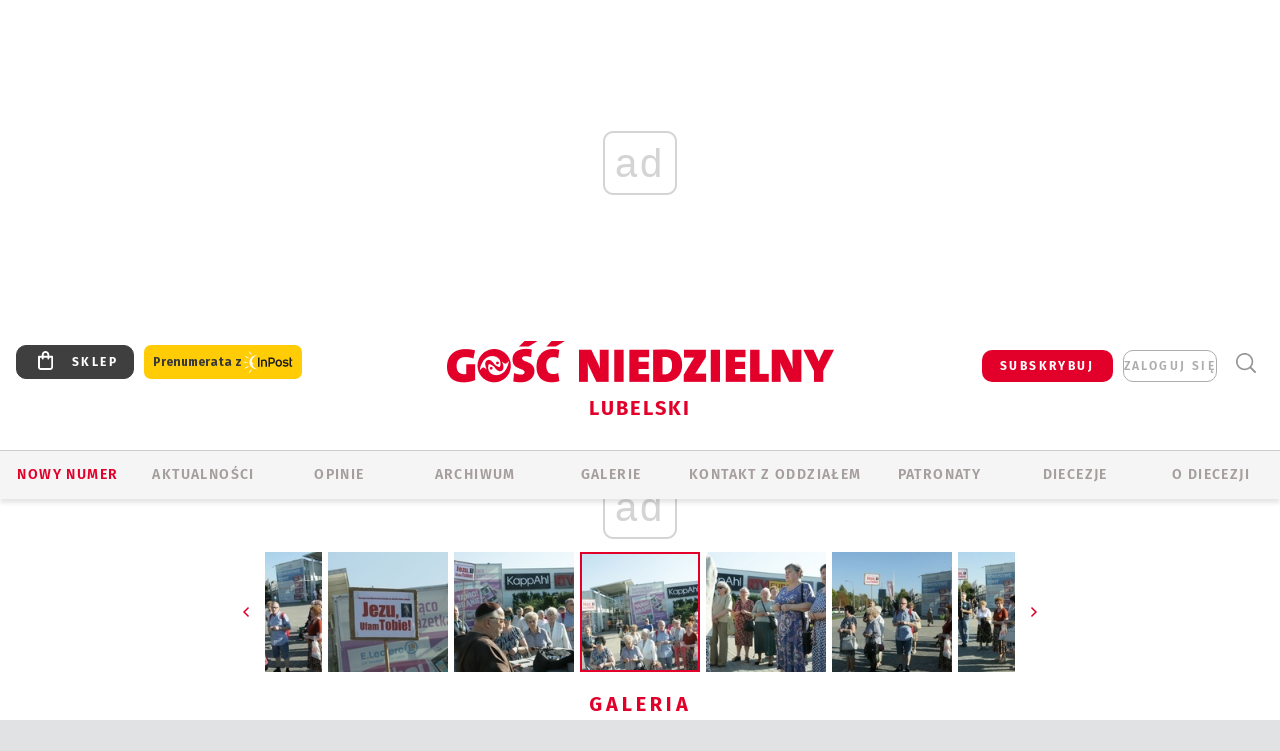

--- FILE ---
content_type: text/html; charset=utf-8
request_url: https://www.google.com/recaptcha/api2/anchor?ar=1&k=6LfKq5UUAAAAAMU4Rd1_l_MKSJAizQb5Mk_8bFA_&co=aHR0cHM6Ly9sdWJsaW4uZ29zYy5wbDo0NDM.&hl=en&v=PoyoqOPhxBO7pBk68S4YbpHZ&size=invisible&anchor-ms=20000&execute-ms=30000&cb=9zcrktv15rpt
body_size: 48969
content:
<!DOCTYPE HTML><html dir="ltr" lang="en"><head><meta http-equiv="Content-Type" content="text/html; charset=UTF-8">
<meta http-equiv="X-UA-Compatible" content="IE=edge">
<title>reCAPTCHA</title>
<style type="text/css">
/* cyrillic-ext */
@font-face {
  font-family: 'Roboto';
  font-style: normal;
  font-weight: 400;
  font-stretch: 100%;
  src: url(//fonts.gstatic.com/s/roboto/v48/KFO7CnqEu92Fr1ME7kSn66aGLdTylUAMa3GUBHMdazTgWw.woff2) format('woff2');
  unicode-range: U+0460-052F, U+1C80-1C8A, U+20B4, U+2DE0-2DFF, U+A640-A69F, U+FE2E-FE2F;
}
/* cyrillic */
@font-face {
  font-family: 'Roboto';
  font-style: normal;
  font-weight: 400;
  font-stretch: 100%;
  src: url(//fonts.gstatic.com/s/roboto/v48/KFO7CnqEu92Fr1ME7kSn66aGLdTylUAMa3iUBHMdazTgWw.woff2) format('woff2');
  unicode-range: U+0301, U+0400-045F, U+0490-0491, U+04B0-04B1, U+2116;
}
/* greek-ext */
@font-face {
  font-family: 'Roboto';
  font-style: normal;
  font-weight: 400;
  font-stretch: 100%;
  src: url(//fonts.gstatic.com/s/roboto/v48/KFO7CnqEu92Fr1ME7kSn66aGLdTylUAMa3CUBHMdazTgWw.woff2) format('woff2');
  unicode-range: U+1F00-1FFF;
}
/* greek */
@font-face {
  font-family: 'Roboto';
  font-style: normal;
  font-weight: 400;
  font-stretch: 100%;
  src: url(//fonts.gstatic.com/s/roboto/v48/KFO7CnqEu92Fr1ME7kSn66aGLdTylUAMa3-UBHMdazTgWw.woff2) format('woff2');
  unicode-range: U+0370-0377, U+037A-037F, U+0384-038A, U+038C, U+038E-03A1, U+03A3-03FF;
}
/* math */
@font-face {
  font-family: 'Roboto';
  font-style: normal;
  font-weight: 400;
  font-stretch: 100%;
  src: url(//fonts.gstatic.com/s/roboto/v48/KFO7CnqEu92Fr1ME7kSn66aGLdTylUAMawCUBHMdazTgWw.woff2) format('woff2');
  unicode-range: U+0302-0303, U+0305, U+0307-0308, U+0310, U+0312, U+0315, U+031A, U+0326-0327, U+032C, U+032F-0330, U+0332-0333, U+0338, U+033A, U+0346, U+034D, U+0391-03A1, U+03A3-03A9, U+03B1-03C9, U+03D1, U+03D5-03D6, U+03F0-03F1, U+03F4-03F5, U+2016-2017, U+2034-2038, U+203C, U+2040, U+2043, U+2047, U+2050, U+2057, U+205F, U+2070-2071, U+2074-208E, U+2090-209C, U+20D0-20DC, U+20E1, U+20E5-20EF, U+2100-2112, U+2114-2115, U+2117-2121, U+2123-214F, U+2190, U+2192, U+2194-21AE, U+21B0-21E5, U+21F1-21F2, U+21F4-2211, U+2213-2214, U+2216-22FF, U+2308-230B, U+2310, U+2319, U+231C-2321, U+2336-237A, U+237C, U+2395, U+239B-23B7, U+23D0, U+23DC-23E1, U+2474-2475, U+25AF, U+25B3, U+25B7, U+25BD, U+25C1, U+25CA, U+25CC, U+25FB, U+266D-266F, U+27C0-27FF, U+2900-2AFF, U+2B0E-2B11, U+2B30-2B4C, U+2BFE, U+3030, U+FF5B, U+FF5D, U+1D400-1D7FF, U+1EE00-1EEFF;
}
/* symbols */
@font-face {
  font-family: 'Roboto';
  font-style: normal;
  font-weight: 400;
  font-stretch: 100%;
  src: url(//fonts.gstatic.com/s/roboto/v48/KFO7CnqEu92Fr1ME7kSn66aGLdTylUAMaxKUBHMdazTgWw.woff2) format('woff2');
  unicode-range: U+0001-000C, U+000E-001F, U+007F-009F, U+20DD-20E0, U+20E2-20E4, U+2150-218F, U+2190, U+2192, U+2194-2199, U+21AF, U+21E6-21F0, U+21F3, U+2218-2219, U+2299, U+22C4-22C6, U+2300-243F, U+2440-244A, U+2460-24FF, U+25A0-27BF, U+2800-28FF, U+2921-2922, U+2981, U+29BF, U+29EB, U+2B00-2BFF, U+4DC0-4DFF, U+FFF9-FFFB, U+10140-1018E, U+10190-1019C, U+101A0, U+101D0-101FD, U+102E0-102FB, U+10E60-10E7E, U+1D2C0-1D2D3, U+1D2E0-1D37F, U+1F000-1F0FF, U+1F100-1F1AD, U+1F1E6-1F1FF, U+1F30D-1F30F, U+1F315, U+1F31C, U+1F31E, U+1F320-1F32C, U+1F336, U+1F378, U+1F37D, U+1F382, U+1F393-1F39F, U+1F3A7-1F3A8, U+1F3AC-1F3AF, U+1F3C2, U+1F3C4-1F3C6, U+1F3CA-1F3CE, U+1F3D4-1F3E0, U+1F3ED, U+1F3F1-1F3F3, U+1F3F5-1F3F7, U+1F408, U+1F415, U+1F41F, U+1F426, U+1F43F, U+1F441-1F442, U+1F444, U+1F446-1F449, U+1F44C-1F44E, U+1F453, U+1F46A, U+1F47D, U+1F4A3, U+1F4B0, U+1F4B3, U+1F4B9, U+1F4BB, U+1F4BF, U+1F4C8-1F4CB, U+1F4D6, U+1F4DA, U+1F4DF, U+1F4E3-1F4E6, U+1F4EA-1F4ED, U+1F4F7, U+1F4F9-1F4FB, U+1F4FD-1F4FE, U+1F503, U+1F507-1F50B, U+1F50D, U+1F512-1F513, U+1F53E-1F54A, U+1F54F-1F5FA, U+1F610, U+1F650-1F67F, U+1F687, U+1F68D, U+1F691, U+1F694, U+1F698, U+1F6AD, U+1F6B2, U+1F6B9-1F6BA, U+1F6BC, U+1F6C6-1F6CF, U+1F6D3-1F6D7, U+1F6E0-1F6EA, U+1F6F0-1F6F3, U+1F6F7-1F6FC, U+1F700-1F7FF, U+1F800-1F80B, U+1F810-1F847, U+1F850-1F859, U+1F860-1F887, U+1F890-1F8AD, U+1F8B0-1F8BB, U+1F8C0-1F8C1, U+1F900-1F90B, U+1F93B, U+1F946, U+1F984, U+1F996, U+1F9E9, U+1FA00-1FA6F, U+1FA70-1FA7C, U+1FA80-1FA89, U+1FA8F-1FAC6, U+1FACE-1FADC, U+1FADF-1FAE9, U+1FAF0-1FAF8, U+1FB00-1FBFF;
}
/* vietnamese */
@font-face {
  font-family: 'Roboto';
  font-style: normal;
  font-weight: 400;
  font-stretch: 100%;
  src: url(//fonts.gstatic.com/s/roboto/v48/KFO7CnqEu92Fr1ME7kSn66aGLdTylUAMa3OUBHMdazTgWw.woff2) format('woff2');
  unicode-range: U+0102-0103, U+0110-0111, U+0128-0129, U+0168-0169, U+01A0-01A1, U+01AF-01B0, U+0300-0301, U+0303-0304, U+0308-0309, U+0323, U+0329, U+1EA0-1EF9, U+20AB;
}
/* latin-ext */
@font-face {
  font-family: 'Roboto';
  font-style: normal;
  font-weight: 400;
  font-stretch: 100%;
  src: url(//fonts.gstatic.com/s/roboto/v48/KFO7CnqEu92Fr1ME7kSn66aGLdTylUAMa3KUBHMdazTgWw.woff2) format('woff2');
  unicode-range: U+0100-02BA, U+02BD-02C5, U+02C7-02CC, U+02CE-02D7, U+02DD-02FF, U+0304, U+0308, U+0329, U+1D00-1DBF, U+1E00-1E9F, U+1EF2-1EFF, U+2020, U+20A0-20AB, U+20AD-20C0, U+2113, U+2C60-2C7F, U+A720-A7FF;
}
/* latin */
@font-face {
  font-family: 'Roboto';
  font-style: normal;
  font-weight: 400;
  font-stretch: 100%;
  src: url(//fonts.gstatic.com/s/roboto/v48/KFO7CnqEu92Fr1ME7kSn66aGLdTylUAMa3yUBHMdazQ.woff2) format('woff2');
  unicode-range: U+0000-00FF, U+0131, U+0152-0153, U+02BB-02BC, U+02C6, U+02DA, U+02DC, U+0304, U+0308, U+0329, U+2000-206F, U+20AC, U+2122, U+2191, U+2193, U+2212, U+2215, U+FEFF, U+FFFD;
}
/* cyrillic-ext */
@font-face {
  font-family: 'Roboto';
  font-style: normal;
  font-weight: 500;
  font-stretch: 100%;
  src: url(//fonts.gstatic.com/s/roboto/v48/KFO7CnqEu92Fr1ME7kSn66aGLdTylUAMa3GUBHMdazTgWw.woff2) format('woff2');
  unicode-range: U+0460-052F, U+1C80-1C8A, U+20B4, U+2DE0-2DFF, U+A640-A69F, U+FE2E-FE2F;
}
/* cyrillic */
@font-face {
  font-family: 'Roboto';
  font-style: normal;
  font-weight: 500;
  font-stretch: 100%;
  src: url(//fonts.gstatic.com/s/roboto/v48/KFO7CnqEu92Fr1ME7kSn66aGLdTylUAMa3iUBHMdazTgWw.woff2) format('woff2');
  unicode-range: U+0301, U+0400-045F, U+0490-0491, U+04B0-04B1, U+2116;
}
/* greek-ext */
@font-face {
  font-family: 'Roboto';
  font-style: normal;
  font-weight: 500;
  font-stretch: 100%;
  src: url(//fonts.gstatic.com/s/roboto/v48/KFO7CnqEu92Fr1ME7kSn66aGLdTylUAMa3CUBHMdazTgWw.woff2) format('woff2');
  unicode-range: U+1F00-1FFF;
}
/* greek */
@font-face {
  font-family: 'Roboto';
  font-style: normal;
  font-weight: 500;
  font-stretch: 100%;
  src: url(//fonts.gstatic.com/s/roboto/v48/KFO7CnqEu92Fr1ME7kSn66aGLdTylUAMa3-UBHMdazTgWw.woff2) format('woff2');
  unicode-range: U+0370-0377, U+037A-037F, U+0384-038A, U+038C, U+038E-03A1, U+03A3-03FF;
}
/* math */
@font-face {
  font-family: 'Roboto';
  font-style: normal;
  font-weight: 500;
  font-stretch: 100%;
  src: url(//fonts.gstatic.com/s/roboto/v48/KFO7CnqEu92Fr1ME7kSn66aGLdTylUAMawCUBHMdazTgWw.woff2) format('woff2');
  unicode-range: U+0302-0303, U+0305, U+0307-0308, U+0310, U+0312, U+0315, U+031A, U+0326-0327, U+032C, U+032F-0330, U+0332-0333, U+0338, U+033A, U+0346, U+034D, U+0391-03A1, U+03A3-03A9, U+03B1-03C9, U+03D1, U+03D5-03D6, U+03F0-03F1, U+03F4-03F5, U+2016-2017, U+2034-2038, U+203C, U+2040, U+2043, U+2047, U+2050, U+2057, U+205F, U+2070-2071, U+2074-208E, U+2090-209C, U+20D0-20DC, U+20E1, U+20E5-20EF, U+2100-2112, U+2114-2115, U+2117-2121, U+2123-214F, U+2190, U+2192, U+2194-21AE, U+21B0-21E5, U+21F1-21F2, U+21F4-2211, U+2213-2214, U+2216-22FF, U+2308-230B, U+2310, U+2319, U+231C-2321, U+2336-237A, U+237C, U+2395, U+239B-23B7, U+23D0, U+23DC-23E1, U+2474-2475, U+25AF, U+25B3, U+25B7, U+25BD, U+25C1, U+25CA, U+25CC, U+25FB, U+266D-266F, U+27C0-27FF, U+2900-2AFF, U+2B0E-2B11, U+2B30-2B4C, U+2BFE, U+3030, U+FF5B, U+FF5D, U+1D400-1D7FF, U+1EE00-1EEFF;
}
/* symbols */
@font-face {
  font-family: 'Roboto';
  font-style: normal;
  font-weight: 500;
  font-stretch: 100%;
  src: url(//fonts.gstatic.com/s/roboto/v48/KFO7CnqEu92Fr1ME7kSn66aGLdTylUAMaxKUBHMdazTgWw.woff2) format('woff2');
  unicode-range: U+0001-000C, U+000E-001F, U+007F-009F, U+20DD-20E0, U+20E2-20E4, U+2150-218F, U+2190, U+2192, U+2194-2199, U+21AF, U+21E6-21F0, U+21F3, U+2218-2219, U+2299, U+22C4-22C6, U+2300-243F, U+2440-244A, U+2460-24FF, U+25A0-27BF, U+2800-28FF, U+2921-2922, U+2981, U+29BF, U+29EB, U+2B00-2BFF, U+4DC0-4DFF, U+FFF9-FFFB, U+10140-1018E, U+10190-1019C, U+101A0, U+101D0-101FD, U+102E0-102FB, U+10E60-10E7E, U+1D2C0-1D2D3, U+1D2E0-1D37F, U+1F000-1F0FF, U+1F100-1F1AD, U+1F1E6-1F1FF, U+1F30D-1F30F, U+1F315, U+1F31C, U+1F31E, U+1F320-1F32C, U+1F336, U+1F378, U+1F37D, U+1F382, U+1F393-1F39F, U+1F3A7-1F3A8, U+1F3AC-1F3AF, U+1F3C2, U+1F3C4-1F3C6, U+1F3CA-1F3CE, U+1F3D4-1F3E0, U+1F3ED, U+1F3F1-1F3F3, U+1F3F5-1F3F7, U+1F408, U+1F415, U+1F41F, U+1F426, U+1F43F, U+1F441-1F442, U+1F444, U+1F446-1F449, U+1F44C-1F44E, U+1F453, U+1F46A, U+1F47D, U+1F4A3, U+1F4B0, U+1F4B3, U+1F4B9, U+1F4BB, U+1F4BF, U+1F4C8-1F4CB, U+1F4D6, U+1F4DA, U+1F4DF, U+1F4E3-1F4E6, U+1F4EA-1F4ED, U+1F4F7, U+1F4F9-1F4FB, U+1F4FD-1F4FE, U+1F503, U+1F507-1F50B, U+1F50D, U+1F512-1F513, U+1F53E-1F54A, U+1F54F-1F5FA, U+1F610, U+1F650-1F67F, U+1F687, U+1F68D, U+1F691, U+1F694, U+1F698, U+1F6AD, U+1F6B2, U+1F6B9-1F6BA, U+1F6BC, U+1F6C6-1F6CF, U+1F6D3-1F6D7, U+1F6E0-1F6EA, U+1F6F0-1F6F3, U+1F6F7-1F6FC, U+1F700-1F7FF, U+1F800-1F80B, U+1F810-1F847, U+1F850-1F859, U+1F860-1F887, U+1F890-1F8AD, U+1F8B0-1F8BB, U+1F8C0-1F8C1, U+1F900-1F90B, U+1F93B, U+1F946, U+1F984, U+1F996, U+1F9E9, U+1FA00-1FA6F, U+1FA70-1FA7C, U+1FA80-1FA89, U+1FA8F-1FAC6, U+1FACE-1FADC, U+1FADF-1FAE9, U+1FAF0-1FAF8, U+1FB00-1FBFF;
}
/* vietnamese */
@font-face {
  font-family: 'Roboto';
  font-style: normal;
  font-weight: 500;
  font-stretch: 100%;
  src: url(//fonts.gstatic.com/s/roboto/v48/KFO7CnqEu92Fr1ME7kSn66aGLdTylUAMa3OUBHMdazTgWw.woff2) format('woff2');
  unicode-range: U+0102-0103, U+0110-0111, U+0128-0129, U+0168-0169, U+01A0-01A1, U+01AF-01B0, U+0300-0301, U+0303-0304, U+0308-0309, U+0323, U+0329, U+1EA0-1EF9, U+20AB;
}
/* latin-ext */
@font-face {
  font-family: 'Roboto';
  font-style: normal;
  font-weight: 500;
  font-stretch: 100%;
  src: url(//fonts.gstatic.com/s/roboto/v48/KFO7CnqEu92Fr1ME7kSn66aGLdTylUAMa3KUBHMdazTgWw.woff2) format('woff2');
  unicode-range: U+0100-02BA, U+02BD-02C5, U+02C7-02CC, U+02CE-02D7, U+02DD-02FF, U+0304, U+0308, U+0329, U+1D00-1DBF, U+1E00-1E9F, U+1EF2-1EFF, U+2020, U+20A0-20AB, U+20AD-20C0, U+2113, U+2C60-2C7F, U+A720-A7FF;
}
/* latin */
@font-face {
  font-family: 'Roboto';
  font-style: normal;
  font-weight: 500;
  font-stretch: 100%;
  src: url(//fonts.gstatic.com/s/roboto/v48/KFO7CnqEu92Fr1ME7kSn66aGLdTylUAMa3yUBHMdazQ.woff2) format('woff2');
  unicode-range: U+0000-00FF, U+0131, U+0152-0153, U+02BB-02BC, U+02C6, U+02DA, U+02DC, U+0304, U+0308, U+0329, U+2000-206F, U+20AC, U+2122, U+2191, U+2193, U+2212, U+2215, U+FEFF, U+FFFD;
}
/* cyrillic-ext */
@font-face {
  font-family: 'Roboto';
  font-style: normal;
  font-weight: 900;
  font-stretch: 100%;
  src: url(//fonts.gstatic.com/s/roboto/v48/KFO7CnqEu92Fr1ME7kSn66aGLdTylUAMa3GUBHMdazTgWw.woff2) format('woff2');
  unicode-range: U+0460-052F, U+1C80-1C8A, U+20B4, U+2DE0-2DFF, U+A640-A69F, U+FE2E-FE2F;
}
/* cyrillic */
@font-face {
  font-family: 'Roboto';
  font-style: normal;
  font-weight: 900;
  font-stretch: 100%;
  src: url(//fonts.gstatic.com/s/roboto/v48/KFO7CnqEu92Fr1ME7kSn66aGLdTylUAMa3iUBHMdazTgWw.woff2) format('woff2');
  unicode-range: U+0301, U+0400-045F, U+0490-0491, U+04B0-04B1, U+2116;
}
/* greek-ext */
@font-face {
  font-family: 'Roboto';
  font-style: normal;
  font-weight: 900;
  font-stretch: 100%;
  src: url(//fonts.gstatic.com/s/roboto/v48/KFO7CnqEu92Fr1ME7kSn66aGLdTylUAMa3CUBHMdazTgWw.woff2) format('woff2');
  unicode-range: U+1F00-1FFF;
}
/* greek */
@font-face {
  font-family: 'Roboto';
  font-style: normal;
  font-weight: 900;
  font-stretch: 100%;
  src: url(//fonts.gstatic.com/s/roboto/v48/KFO7CnqEu92Fr1ME7kSn66aGLdTylUAMa3-UBHMdazTgWw.woff2) format('woff2');
  unicode-range: U+0370-0377, U+037A-037F, U+0384-038A, U+038C, U+038E-03A1, U+03A3-03FF;
}
/* math */
@font-face {
  font-family: 'Roboto';
  font-style: normal;
  font-weight: 900;
  font-stretch: 100%;
  src: url(//fonts.gstatic.com/s/roboto/v48/KFO7CnqEu92Fr1ME7kSn66aGLdTylUAMawCUBHMdazTgWw.woff2) format('woff2');
  unicode-range: U+0302-0303, U+0305, U+0307-0308, U+0310, U+0312, U+0315, U+031A, U+0326-0327, U+032C, U+032F-0330, U+0332-0333, U+0338, U+033A, U+0346, U+034D, U+0391-03A1, U+03A3-03A9, U+03B1-03C9, U+03D1, U+03D5-03D6, U+03F0-03F1, U+03F4-03F5, U+2016-2017, U+2034-2038, U+203C, U+2040, U+2043, U+2047, U+2050, U+2057, U+205F, U+2070-2071, U+2074-208E, U+2090-209C, U+20D0-20DC, U+20E1, U+20E5-20EF, U+2100-2112, U+2114-2115, U+2117-2121, U+2123-214F, U+2190, U+2192, U+2194-21AE, U+21B0-21E5, U+21F1-21F2, U+21F4-2211, U+2213-2214, U+2216-22FF, U+2308-230B, U+2310, U+2319, U+231C-2321, U+2336-237A, U+237C, U+2395, U+239B-23B7, U+23D0, U+23DC-23E1, U+2474-2475, U+25AF, U+25B3, U+25B7, U+25BD, U+25C1, U+25CA, U+25CC, U+25FB, U+266D-266F, U+27C0-27FF, U+2900-2AFF, U+2B0E-2B11, U+2B30-2B4C, U+2BFE, U+3030, U+FF5B, U+FF5D, U+1D400-1D7FF, U+1EE00-1EEFF;
}
/* symbols */
@font-face {
  font-family: 'Roboto';
  font-style: normal;
  font-weight: 900;
  font-stretch: 100%;
  src: url(//fonts.gstatic.com/s/roboto/v48/KFO7CnqEu92Fr1ME7kSn66aGLdTylUAMaxKUBHMdazTgWw.woff2) format('woff2');
  unicode-range: U+0001-000C, U+000E-001F, U+007F-009F, U+20DD-20E0, U+20E2-20E4, U+2150-218F, U+2190, U+2192, U+2194-2199, U+21AF, U+21E6-21F0, U+21F3, U+2218-2219, U+2299, U+22C4-22C6, U+2300-243F, U+2440-244A, U+2460-24FF, U+25A0-27BF, U+2800-28FF, U+2921-2922, U+2981, U+29BF, U+29EB, U+2B00-2BFF, U+4DC0-4DFF, U+FFF9-FFFB, U+10140-1018E, U+10190-1019C, U+101A0, U+101D0-101FD, U+102E0-102FB, U+10E60-10E7E, U+1D2C0-1D2D3, U+1D2E0-1D37F, U+1F000-1F0FF, U+1F100-1F1AD, U+1F1E6-1F1FF, U+1F30D-1F30F, U+1F315, U+1F31C, U+1F31E, U+1F320-1F32C, U+1F336, U+1F378, U+1F37D, U+1F382, U+1F393-1F39F, U+1F3A7-1F3A8, U+1F3AC-1F3AF, U+1F3C2, U+1F3C4-1F3C6, U+1F3CA-1F3CE, U+1F3D4-1F3E0, U+1F3ED, U+1F3F1-1F3F3, U+1F3F5-1F3F7, U+1F408, U+1F415, U+1F41F, U+1F426, U+1F43F, U+1F441-1F442, U+1F444, U+1F446-1F449, U+1F44C-1F44E, U+1F453, U+1F46A, U+1F47D, U+1F4A3, U+1F4B0, U+1F4B3, U+1F4B9, U+1F4BB, U+1F4BF, U+1F4C8-1F4CB, U+1F4D6, U+1F4DA, U+1F4DF, U+1F4E3-1F4E6, U+1F4EA-1F4ED, U+1F4F7, U+1F4F9-1F4FB, U+1F4FD-1F4FE, U+1F503, U+1F507-1F50B, U+1F50D, U+1F512-1F513, U+1F53E-1F54A, U+1F54F-1F5FA, U+1F610, U+1F650-1F67F, U+1F687, U+1F68D, U+1F691, U+1F694, U+1F698, U+1F6AD, U+1F6B2, U+1F6B9-1F6BA, U+1F6BC, U+1F6C6-1F6CF, U+1F6D3-1F6D7, U+1F6E0-1F6EA, U+1F6F0-1F6F3, U+1F6F7-1F6FC, U+1F700-1F7FF, U+1F800-1F80B, U+1F810-1F847, U+1F850-1F859, U+1F860-1F887, U+1F890-1F8AD, U+1F8B0-1F8BB, U+1F8C0-1F8C1, U+1F900-1F90B, U+1F93B, U+1F946, U+1F984, U+1F996, U+1F9E9, U+1FA00-1FA6F, U+1FA70-1FA7C, U+1FA80-1FA89, U+1FA8F-1FAC6, U+1FACE-1FADC, U+1FADF-1FAE9, U+1FAF0-1FAF8, U+1FB00-1FBFF;
}
/* vietnamese */
@font-face {
  font-family: 'Roboto';
  font-style: normal;
  font-weight: 900;
  font-stretch: 100%;
  src: url(//fonts.gstatic.com/s/roboto/v48/KFO7CnqEu92Fr1ME7kSn66aGLdTylUAMa3OUBHMdazTgWw.woff2) format('woff2');
  unicode-range: U+0102-0103, U+0110-0111, U+0128-0129, U+0168-0169, U+01A0-01A1, U+01AF-01B0, U+0300-0301, U+0303-0304, U+0308-0309, U+0323, U+0329, U+1EA0-1EF9, U+20AB;
}
/* latin-ext */
@font-face {
  font-family: 'Roboto';
  font-style: normal;
  font-weight: 900;
  font-stretch: 100%;
  src: url(//fonts.gstatic.com/s/roboto/v48/KFO7CnqEu92Fr1ME7kSn66aGLdTylUAMa3KUBHMdazTgWw.woff2) format('woff2');
  unicode-range: U+0100-02BA, U+02BD-02C5, U+02C7-02CC, U+02CE-02D7, U+02DD-02FF, U+0304, U+0308, U+0329, U+1D00-1DBF, U+1E00-1E9F, U+1EF2-1EFF, U+2020, U+20A0-20AB, U+20AD-20C0, U+2113, U+2C60-2C7F, U+A720-A7FF;
}
/* latin */
@font-face {
  font-family: 'Roboto';
  font-style: normal;
  font-weight: 900;
  font-stretch: 100%;
  src: url(//fonts.gstatic.com/s/roboto/v48/KFO7CnqEu92Fr1ME7kSn66aGLdTylUAMa3yUBHMdazQ.woff2) format('woff2');
  unicode-range: U+0000-00FF, U+0131, U+0152-0153, U+02BB-02BC, U+02C6, U+02DA, U+02DC, U+0304, U+0308, U+0329, U+2000-206F, U+20AC, U+2122, U+2191, U+2193, U+2212, U+2215, U+FEFF, U+FFFD;
}

</style>
<link rel="stylesheet" type="text/css" href="https://www.gstatic.com/recaptcha/releases/PoyoqOPhxBO7pBk68S4YbpHZ/styles__ltr.css">
<script nonce="eA-6cwjMF5IIzmJUsHm6Xw" type="text/javascript">window['__recaptcha_api'] = 'https://www.google.com/recaptcha/api2/';</script>
<script type="text/javascript" src="https://www.gstatic.com/recaptcha/releases/PoyoqOPhxBO7pBk68S4YbpHZ/recaptcha__en.js" nonce="eA-6cwjMF5IIzmJUsHm6Xw">
      
    </script></head>
<body><div id="rc-anchor-alert" class="rc-anchor-alert"></div>
<input type="hidden" id="recaptcha-token" value="[base64]">
<script type="text/javascript" nonce="eA-6cwjMF5IIzmJUsHm6Xw">
      recaptcha.anchor.Main.init("[\x22ainput\x22,[\x22bgdata\x22,\x22\x22,\[base64]/[base64]/bmV3IFpbdF0obVswXSk6Sz09Mj9uZXcgWlt0XShtWzBdLG1bMV0pOks9PTM/bmV3IFpbdF0obVswXSxtWzFdLG1bMl0pOks9PTQ/[base64]/[base64]/[base64]/[base64]/[base64]/[base64]/[base64]/[base64]/[base64]/[base64]/[base64]/[base64]/[base64]/[base64]\\u003d\\u003d\x22,\[base64]\\u003d\x22,\x22DSPCpkMPwpbCj8KHNsKkIG7DhMKgwp48w4jDsTRLwrtoIgbChGPCgDZuwqsBwrxEw7xHYFnCl8Kgw6MDdAxsa24Abm1rdsOEQygSw5Nsw5/[base64]/CgcKMFBJsw7DDocKbLUHCrMOtwobDvcOpw6bCuMOuw40xw7/[base64]/w59JIn/CnCnCjFJKwoxVw7p3w7dRVkFOwrk/JcOLw5llwoBsEWPCkcOcw7/DvMOXwrwSajjDhhwWMcOwSsOUw68TwrrCksObK8ORw7DDkWbDsS/CslbCtHvDhMKSBHTDgwpnBHrChsOnwq/Dl8Klwq/Ck8OnwprDkBVHeCxAwrHDrxlfc2oSA2EpUsOxwobClREHwqXDnz1iwrBHRMKgJMOrwqXCgsO5RgnDkcK9EVI+wr3DicOHezMFw49fScOqwp3DiMOpwqc7w69Bw5/Cl8KsGsO0K28iLcOkwoYjwrDCucKDZsOXwrfDhVbDtsK7bMKyUcK0w49hw4XDhRFAw5LDnsO2w73DklHCmMO3dsK6C39UMz8vZxNdw6Foc8K9GsO2w4DCn8O7w7PDqxzDrsKuAkzCikLCtsOnwp50Gxkwwr10w5Vow43CscOfw7rDu8KZX8OYE3Urw6IQwrZewrQNw7/Di8OxbRzClcKNfmnCsBzDswrDvMOlwqLCsMOKUcKyR8Ohw68pP8OwIcKAw4MPbmbDo1XDtcOjw53DiVgCN8Klw6wGQ10pXzMew5vCq1jClFgwPmDDqULCj8KJw4vDhcOGw6PCoXhlwonDikHDocOFw7TDvnVgw7VYIsO0w4jCl0kTwp/DtMKKw7ljwofDrk7Dpk3DuE/CisOfwo/[base64]/w5fDqcKXwpDClMKzw5didXXDvMO/KcOEwpLDg1xBwoLDoFxVw5g6w7dFBMKlw6ozw5xXw5HCvDh5wobCocOPZEDCmj0dMQ8Jw4Nza8OmZDwvw7V0wrfDg8OLEcKweMOkaQTDlcKfXDHDo8KjOFwlMcOCw7zDnznDgzYxEsK0bHrCi8KrYhE+WsO1w77Do8OgM0dPwpXDmATDrMKjwrfCpMOWw7EHwo/ClhYUw4RXwqMww48uTATChMKzwpwawqFSCEcpw544GcOuw7/[base64]/[base64]/DpjM5JXvDosK0aHjDllBYw7LChg/Cn8OwDcOgKyUkwqzDkFTDoUROw6fCssONM8O+BMOAwqbDpcKuWmlea0nCh8KxRBfDvcKwB8ObXsKaUX/DuF51w5DDvyHCm1zDhToewr7DrMKZwpTCmV9WRMOFwqggLQkCwoRTwr0cAcOqw593wo0LDkd/wosYQcKdw4HCgMOOw6krLsOpw4zDlcKawpINCX/[base64]/Z8KXYlfDvcKZREjDlMKpw55qBF91KMOPM8KJGj95EXPDukbCsA88w7zDosK2woNIcQDCrWtwP8K/w7/Cmw/CikPCgsKqUMKiwpgONsKRFUoNw7xdCMOtOT1PwpfDh0YbUl9Cw5DDjkIEwoITw54yUXQ3esKtw5Fiw4VBc8Kjw7QOHsKrLsKFKRrDpMOUTx1sw4zCp8ObUiosCmPDmcODw7pBCxoGw7g7woDDu8KLXsOVw44zw4PDqVjDisKowp/[base64]/[base64]/w4x7H8KCGcO0w6jDhGAbfsK0wpFpbsO1wq/DvQrDjnDCgwcXcMOxw4svwpJdw6NOcV/[base64]/DmjXDpsO7UVxZfcKyH8KJwr/DpGB/w5LCuhjDtgXDmsO0wrU3V3fCrMK6KD5Qwrd9woQJw6rCvcKndB8kwpLCs8Kww6oceSHDvsOvw5LDhk0pw7XCksKVJypHQ8OJLsOow4nDnjvDs8OCwrzChsKAEMOcX8OmBcO0w5vDtHjDuGEHwrDDqF8XBmh4w6Uuemw/[base64]/DkcKYXy/[base64]/[base64]/CsiYFw67Dr1wKw5ERPAHCgcKEw4bDoGfDlDbCmsKuwqMcw7pLw4Qywp8swqXDviMyBsOrbcOsw4HCuilTw4t/wrUDFMOhwrjCsgzCncKQEsOFIMKXwpfDjArDni5uwoLCv8Omw5cZwr9Uw5zChMOoRFrDqWBVIWrCtQjCgADDqSxJOkPCpcKdL057wovCnVvDhcOSB8OuFUZxW8OjAcKVw73CklrCp8KzFMO5w5LCp8Kvw68bLwPChMO0w4xJw5vCmsOBDcKbLsKfwo/DmsKowoolZ8OqeMOFUsOfw70Gw7RUf25NdRfCtcKjKQXDjsOow4gnw4XDlMOoVUTDiEtvwpvDtg4wHE4ECsKPfcKbX0tHw6HDjlBVw7rCpypYe8KVbRHCk8OswrIDw5pewq0Xw4XCoMKrwpvDu0DCpkZOw4tWacKYfkjDsMK+bMOGE1HDp1kdw6nDjGzCrMOVw5/[base64]/CSDDlkPDo8KGUsKYIWZFw7V7AgPDrcKpwr8vTsK6YsKjw47DkATCqynDmC9uJMOHMsKiwrnDjEfDhCwvRnvDiCZrwrxow51uwrXCtkDDisKeNjLDtsO5wpdqJsKmwqbDgmDDusKewpcLwpFAeMKhIMO/MMK8YsKsI8O+dmvCs0vChMOIw5zDpzjDtQ8/w5o5EGDDrcKjw5LDk8OkKG3DjwLDpMKCw6bDgVdHAsKwwrR5wo/CgirCrMKBw7pJwrU7KH7DjTMySDbDhMOlT8O1G8KJwpPDnjMsWsOvwocuwrvCrn4/IcONwr4mwr7DlsKyw69+wpgYPzxMw4QxKgfCscK8w5M+w6jDuEMtwrcebhNKR3XCmEE+wp/DmcKpMsKAPcOsTkDCjsKmw67Ds8O7w5ofw5p7BX/CmBDDjgNdwqbDumQAB1nDrlFJUxl0w6rDkMKow6VNw4nDlsOOCsKDRcKmLMKVZmtowpvChR7ChRLDuSbCrUPCosKdFsOMXC4uA0p/NcOZw4gew6lkU8K+wpTDlXQFJT8Qw7DDij8fYzrCvC0wwpjCjQAMKMK7bcKRw4HDh00UwrMzw5LCvMKcwoHCpzIIwoFTw48/[base64]/CqMO2OkY4bVUjw5jDuwDCiBTCp8KOw7PDnV1Sw6VJwoFGK8OxwpfDlFttwpcQKl88w4MmJ8OGNDHDmFkJw4sjwqHDjHY0aiMBw4hbFcOyJydbLsKIBsKrY1wVw4HCv8K9wr9ODlPCtzjCoBHDh29lAT/CoBrCjsOjKcO6wqNgTG0KwpEhBhbDkydXUHwXLjF6WyQUwrtrwpZrw48PWcK4DMOddkTCqVBbMyTDrsKswovDl8Ozwqh6d8KqNkLCrXHDiU1XwqZrXsOxSBBvw7RYwp7Dt8O8w5lteVMPw6w2QWbDmMK+XzoUVlJvbHZiVR5swqN4wqbCthIVw6A/w55ewo8Ew74Nw6Edwrlww7PDsxXChz97w6/DomkaFVo8Vn4nwr1BbEEFBTTCicOLw6fCkkTDqGHDnSjCknksOUZ/[base64]/DvsKHe8KWw5huCcK9PsKmwr8LwqYBY8KTw6ENwoXDpnwmW2E0wrTCszbDk8O0ImvChsKww6dowrrCqAHDpgUxw5EPIMK+wpIawr4wA0TClsKTw5Mowp3DsSLCt2dyBW/DlcOmLxwjwoc5wp9VbyXDiDLDqsKNw5MSw5zDqXkWw6YGwoNJOFbCjcKmwpEDwoswwqpXwpVpw6J4w7EwbRwnwqvCvxrDkcKtwrnDrlUKAsKuw7zDqcKBHXo2GxXCmMK9PHTDt8OtNcKtwp/[base64]/DoH3Cr3HDlwfCsMKKEVbDnDEjbcOfw4o7GMOrasO/w502w5zDq37CiQEhwrfDnMOcw4cXBcK9KTw2HcOgIAPChgTDiMO4UgEfI8OfZDhdw75BXDLDvFU+bWvCr8O8w7EdaWHDvmfCh0TCuTM1wrYIw5HDgsOGwpnCrcKww73Dv2vCksKhAGvCqMOzJcK/wrQlF8KoNsOyw4sMw5EkLEbDmQvDknMDRsKlP0vCnTjDjHEiVQZjw6IHw6sQwpwQw6bCvGrDkcKbw6cMZMKWfmnCoDQiwr/DoMObB2V7K8OaNsOCZEDDlcKFCgZvw5MmFsKya8K2GAVjO8OFw5bDgkVbw6QpwoLCpmbCsQnCrQYUTVzCjsOgwp7CmcKdTkXCvsKqEi43Aicuw5bCi8KzQMKsNDHDr8O5GghBRSUYw4UyccKLw4PCkMOcwoA5VMO/ITIdwqnCgwN3U8K2worCpl8hUx5fw7fDisO8IMOrw5LCl1VgEcKIWA/DqxLCgx0hw48QTMOFRMOqwr3Do2TDq38iOcKrwoBkXsO/w4HDnMK8wo96N0EOwo/CicOAWFMqWB7DkjYZasKbecKgKwBbwr/CuV7DnMK+VsK2f8K9a8KKesKKKsKxw6FYwpx/ADPDjgI7NWnDkC3CugEWw5EdDzVPbTocLRrCs8KSbMOhL8K3w6fDkn3Cjg3DtMKbwqfDhHFLw4/[base64]/DhE7DuhzDhA8sW303w6oDw57CkVoSSMOKcsKFwo9cbmkLwrAGVCbDizXCpcKNw6XDjMKxwpsEwpcqwopScsKZwpUnwrTDqsKYw58Bw5fCpMKaXsOyesOjGcOIbjk5woEow7VlYsKFwos6ACDDgcK/DcKbZwnCjsOhwpLDiyvCisK2w6BPwqIbwoUkw7bCiy0nAsO7dQNeGcK/wrhaHxYZwr/DnhfDjRVsw73DsmXDmH7CmGFww5I1w7vDvU0RCkLDkXHCvcKtw61Gw7UyQMKvw6DDhFXDh8O/[base64]/CjcO/wpp/XQxDG8Kew6Z+w7nDhcOkT8OvHMOkw5DCicK/[base64]/CjMKsJAXCiifDtxvCuz/Cj2jDoB0NwrzCvsOLRcK9w7YbwqljwoTCjMKnDXd5Hjd/wr/DusKfw7Aowo/CuX/CmkJ2Gh/CtMOAA1rCosOOI3zDscOGHm/DmWnDssOIK37CtVzDlcOgw5p8f8KLIw5XwqQSwq/[base64]/DtD07w4Z0OXXDiAFSMmnCpMKvT8Oww6rDp38mw7M5w5k3wp/[base64]/[base64]/DnClcw5ARCjfDhsKMw5fCicO6JgICw6nDiExUVhTCn8KjwpbCi8KYw4HDisKpw7/Dn8O3wrEBY0nClcKqM3cMNcOsw5Iiw7DDhsOxw5rDn0bCm8Kmwo7DoMOdwrEoOcOeA1bCjMKZQsKQHsO6wq3DpklAwrVMw4AsDcKcUTHDvsKVw6PCp0DDpMOUw47Co8OOUAwFw4/CvMKzwpDDsGRXw4BVdMKUw4p9JcOZwqZewqVFdyJGW3DDrz9/RmBWw79GwrLDu8KIwqXCgA4Lwr9KwqJXHmItwqrDsMOXWcKVccOpcsKIVk8bwoZew5DDn3/DsSTCrzsmLMOEwqhZMcKewo9OwovCnkTDgHlawqzDvcKwwo3ChMOEIcKSwpXDkMKJw6tCacOyLyxFw4zCi8OMwofCn3APIzc5L8K0KWbClcKoQSTCj8K3w6/[base64]/DpmoQDgoSwoRWKsO3wp0PEcKHwoMGw40IcMOawpDDnVIbwpXDjFPCgsOJel/[base64]/CnBHChcOcXybCsmhbw6TCgQo7wpzDj8Kuw5nChyzCpsOLwpVowprDgmbCoMK6NiM4w6jDiTzCp8KzJsKVd8K1bQvCplJobsOJX8ODPTrCrMOrw7RuP1zDvnIpScKpw4rDhMKZPMOfOcO4KsKdw6XCp3/DkxHDvMKlJ8KMwqRDwrfChzhddWjDgRvCrV5OdE5jwoTDoWHCosO/cjrCkMK/UMOGecKKVE/DkcKJwoHDscKXLT3Cs2PDqGcPw7rCosKRw77CncKgw6ZQGRvCocKSwo5wc8Omw6HDklzDsMOIwrLDt2RIVcO+wrM1LMKcwq7CsydSLE7CoG1hw7rCg8KnwpYbBxDCtlUlw6HCpStaFVjDujpLb8Osw7ptUMKEMHZdw5vDqcKbwrnDk8O1w6LDhnLDkcO/wpbCuWTDqsOVwrHCq8KAw6lkNjjDo8KAw6LDqMO+Igw8AG/[base64]/DjjLChwTDsMOmVSY1w6DCv8OATh/DvsKBRsKKw6E9W8Oiw44abkR7YS8Mw5HCuMOldsKWw4bDlMOaVcKDw7MbacO3H3zCpE7Dr0PCrsK7wr7CoggxwqVJTsKcG8O0UsK+Q8OPWRvCnMOfwpQ+cQjCtiNKw4vCohJtw6lpbkJew5MCwoZAwq/Ch8KTe8K5VjYPw686FcO7wpPCmMOnNmnCtGUYw6M9w4fDtMOwEGjDv8K8cEXCsMKzwr/CrMOGw73CsMKHWcKUKVjDisONDsK4w5AVdQLDscOAwrklXsKRwrjDmgQrfcO5Z8K2wofDscKNMwPDsMKsBMO8wrLDi07CsUTCrcOAE10rwo/CqsKMbRkpw6lTwoMfA8OKwoBAHcKPwr3DkWjCojQiQsKcwrrCvXxSwqXDvHx8w5FFwrM5w445cHzDoBjCn2TDmcOiTcOMPMKFw6vCrsKpwqYUwonDoMK7F8O3w7Bew51xFTQNfRE6wp/CiMKFAgLDpsKBWcK3AcKnBGrCmcO0wpLDsWUhdDzDvsKxXMORw5N8TC3DmEtvwoPDvzXCrX3Du8OOZMOmd3HDpRXCghXDscOhw4nCgsOKwobCtQo2wo3DtcOFL8OHw5N9XcKmI8Klw71CGMKpwrpMQcKuw4vDiykmLDjCr8OIYGhgw4tsw4/[base64]/wo/Dt8ObYFnDtEE2wrU/w5DCum1TwosBGCrDvcK6L8OYwqzCsjw9woYgCDvCjDHCjA0aHsOlLR3Dsj7DiUvDjsKycsK5QVXDl8OQWTcIbcKsck/CscKlbcOkacODwpZIbjPCkMKCDsO/LMOiwqvDr8KPwpbDqDHCml0EYcOyY2LDiMKhwqwJw5HCscK1wo/CgiMOw64lwqLCkWTDi39WHHdnJsOUw6LDqcO5WsKqP8OsF8O1MyF2ZzZRXMK9wpljbRzDi8Kdw7vCoWN/[base64]/CgcOXQ8OOOsO4Vg7DhX7ClhTCoMKiDVTCgMOFTSEmw4PCpEfClcKtw4DDjRbCjCwPwodyc8OsRXk+woYsEmDCpMKlw6Inw7grZyPDmXd7wo4EwrbDqi/DmMKGw5pJdDHCtBrCu8KDU8K8w4Bdw48jFcOVwqvCinzDrT/Dv8O2YcKZU0LDmQF3K8OgPUoww6jCq8OjdALDrsKcw7NYXTDDjcKTw6TDmcOcw6JLAHzDiwrCmsKFJj9SO8OFGcKmw6zCiMKoBHMcwoQZw6DCrcOhTMK+d8KJwq0QVirDl2IjMMO1w4cQwr7CrMOlbsOlwoPDtAIcfWjDqsOew4vCtzXChsOPacKeAcOhbw/CrMOxw5nDmcOmwqbDjsKec1DDv3U7wqgQbsOiM8OaVFjCmAgEJkEOw6nCv3EsbShJJ8KmLsKCwoYdw4FcbMKGYxbDgWzCt8KEU0HCgQtdBcKtwqDCgU7DjcKZwr1rYR3Cq8OAw5nDknASw6nDv03DnsOgw6LCkyjDg0zDscKFw4tRBsO/[base64]/w414w5PDk8OzRyEiw6ptw7fDgcKBFMKDw5Nlw6ghBcKmwoEhwobDlxBfP0R1wrYRw6LDlcKPwobCiHRewot0wprDpVLDgsOEwp8cRMOiEyfCu3wKcS7Dv8OwI8Orw61jRHTCqQIMSsOvwqnCucKjw5vClMKcw6fCiMOdKA7ClsOcfcKaworClhhnLcOGw5vCsMO/[base64]/Co8K1w6zCtCHDjcO9wprDhcKdw7gQwqgpaMKuUyvDkMOGwpXCqXjClsO/w4nDhCc0HsOpw5PDqSnCoiPCjMKiCRTDl0HCrMKKYl3CtQc7fcKDw5fCmigxL1HCvcOOwqczblxvwo/[base64]/DvsK7BsKgRko7JsO6w61of8KNK8OUwpARIsKrwp3DjcKNwqc9WlY4IWs8wqPCkVEEDcObel/DrsKbG3zClAfCosOCw4Ikw6fCksOtwq0qU8KEw6A/wqnCtX/CsMO+wooOf8OkYwPDnsOYSgV7woJKQl3DtcKVw6rDisOvwqgYKsK1Ez1vw4UvwrYuw7rDhH4ZHcOhw4vDnMOPw7bCn8KZwqnDpQc0woDCjcOfw6hWO8K6wq1dw5/DonfCv8K9wo7Ctlciw6plwoXDrQ7CusKAwrpidMOawoXDuMOFWw/ChzhBwo7DoExGdMOfw4pGR0XDqcKAWHvCkcOncsKQMcOmO8KqOnDCu8K4wpnCncOvwoHCrTZlwrM5w7Fjw4INX8KIw6EKemfClcKGVWDCpRs6JhkcQzfDo8KUw6bCmcO5wr/Cpg/[base64]/Cp8KZw75RSkzCok1Rw4oIwp3DqMK/[base64]/[base64]/F8Kew7QZMMO4fyRHbxrCqsOxw6Z/wo08wqNyPMOuwr3CjAQZwrx5Vl99w6tqwr1pXcKffsKdwp7CksOfw70Ow6nCvsOKw6nDu8OjcGrCoynDm00faDQhHG3DocKWI8KCcsOZPMOuKcKyOMOME8Kuw4vDslpybcOEZEs+w5TCoR/CtMKqwrnCli/DhTZ6w4pgw5DDpxgMw4bDp8K/wrfDlUnDp1jDjzrChn8Sw5vCnGoxb8OySj3DkMK2J8KHw7DCjTI9c8KZEkLCj2XCux8Yw44ww6HCqwfDh1DDsArCrU94f8OLKMKDBMOfWmTDicO4wphcw77DscOBwp/DuMOSw4XCm8ONwpTDj8O3w5sfZAsqRljCiMKrPmBewoI4w70Mwp3CgBDCvsOQMXzCsDzCpnzCjypJczLDiiJpaj00wqonw6YeMCPDvcOAwq/[base64]/Cg3PCqB0zw4BlwpLDpyFmQ8OubMKpWsK9w71zF0ZQFz/[base64]/Cs8K2wrhPNsOJw7DDn8ODw4x2WCQEEcOiw7FNwoFaPicfQFnDh8KnG3fDssOZw5UDFBTDk8KxwovCgHfDjSHDo8KGWU/DghkMcGbCvcO9wpvCocO+a8O9P3lswrcEwrDCisKsw4PCry45VXliJzlLw4Nvwq48w5MEdsKhwqRCwrIKwrDClsKEHMKyUQs4HifDvsO2wpQmFsOSw781H8KYwpV1K8OjFMO3d8O/IsKGwoTDhn3DosKfUDpoccKQwp9Pwq3Ci1Bvd8KKwqI2ABzCmQYKGRwJGC7CisOhw6rCqiDCncOfw4hCw44Kw7l1ccO/wr9/wp5Cw73CjVxmCcKDw502w68+wo7CjEcdHVjCj8KvdTUSwo/CpcOswrnDiVPDt8K+aXglABAcwph5w4HDlx3Djllawp5US0rCt8KaRcOSXcKdw6PDi8K1wr7DgTPDmmdKw7HCgMKMw7hfWcKVa23CucOQeWbDlwlPw4x0wrQMPS3CpCplw4LCncOpwoQTwqB5wr3CjWcyXMK2wqN/wqBwwoxjUwLChxvDvDtEwqTCgMKsw7vDuWYIwpU2PBXDmATDrsK3csO0wq3DsTzCpcOPwrItwr4iwpNsDVjCmVs1MMOfwrAqc2LDkMKTwop6w48CE8KIdMKhNhZOwq5sw6RPw6UQw5Jdw5AmwrnDsMKOTMOJX8Obw5N9b8KLYsKWwp5XwqTCm8O1w7jDoWfDs8K/eD4fasKswoLDmMOGF8OuwpnCuSQHw40lw6xOwoDDm2nDiMOJbcOVa8K/bsOgOMOLCsOaw4TCiGnDnMK9w7HCvg3ClnTCpy3CsgrDpMOSwqNiDMO8FsKtIcKdw6JKw75fwr0Aw4ctw744wpgSJGVEJ8K2wog9w7rClSEeHXcDw4HDomwtw6Udw7ROwqPCs8Okwq7ClGpLw4sRAsKDLMO/C8KCbsKsb2nDlg4DUARRw6DCgsOsYsOwACLDpcKOe8Oew4J0wr3CrVvCjcOJwofCqw/CisKJwqfCgmTDuTXCu8OSw5rCnMKEOMOTScKewqN5EsKqwq8yw7/Cl8KMXsOrwrzDrEwsw77CsC1Qw7d5wpXDlSUhwonCsMOOw6BZa8KwacO9BSnDtCJFdXMqAMOsZsK9w60OJk/DiTLDjXXDqMOjwovDmRwewrvDtXXCoi/[base64]/OCrDpcOyPsODUAp3McOCw6TDjVLDkmjCosKgeMK0w6dBw5/[base64]/Ckw45woBvw6nCu0wDIDBDU8O7CkVjw5LDkU7CsMK3w6xiwpPCgcKCw67CjMKWw4UnwobCrwxyw6zCq8Kfw4PCm8Ocw6bDswspwoF/w4nDjsKUwo7Dll7CsMO7w59KCAQ1ARzDin5DWjHCpxvDuyQVe8KAwoPDtHfCgXNvEsK4w4BnIMKeBi/CksKZwqtYcsO7PD7DssOewrvDssKPwpXCkTDDm3YmWlJ2w5LDhMK5DcOKNBN/E8K9wrdnw4DCjMKMwovDiMO+w5rClMKxFATDnVwQw6pMw4rDs8KWZkXCoSISwqEpw4TDscOFw5fCmgMAwonClUkswq5oD3fDjcK0w4PChMOaFmcXVHdGwoXCgsO5PlPDvhl2w43CpWoewpLDtsO7O2nCtxjCoFvCgT3CjMKySsOTwrIMIMO4WcOxw5pLdMKqw7Q/PsKVw6xjHFbDksK2ScOaw5FMw4NSEsK4wpLCu8Ozwp/CicKkWRksf1xAwo8JeVHCt0VUw57CuT4xLDjCm8KmHVMoPnLDgsOHw78Cw7TDmkTDhzLDvT/[base64]/DjWkQKALDicO6wrzDhcOcwrVOXsOBa8KLwplbATU5eMOHwoR/[base64]/CphUAfwI8woNbwpTCq8KPwonDv8OGwp3DrGbCucKYw788w6Edw4NyMMKBw4PChEDCkSHCkBtDIcKbFcKvJ3odw7MWUMOowqE2w51uLcKHw58yw6dWRsOKwrtmRMOcScO2w64+wrwiF8Oww4RqKTprbGNyw4AiOD7CoEN+wprDoF/DsMOFVTvCiMKnwobDtsOrwpw2wqB4Kwc7CS9cfMOVw4sfbW4gwoMtRMKOwprDhsO4STDCvMKMw6R/chnCrk8gwopgwppfA8K8wprCuzglScOdw5IWwr3Dlx7ClsOUC8OlDsOVA2HDtB3CvcOnw6HCkRU3UsOVw4bCkMKmE3vDvcOiwpICwrXDm8OlEMKQw4fCkMK1wqDCscONw5vCrMOOV8ONw5LDgG9iD3LCuMK/w6/Do8OXFBs4M8KnYHtCwr41wrrDpcONwovCg1vCq2Qhw7FZCsKKB8OEUMOYwo0Xw47DlTgrwqNgw6XCpMO1w44Dw44BwobDrMKkfBolwphKb8KcasOwRsObbnrDkzVeTcOjw5PDk8O6wrMew5ENwpw4w5ZrwqM+IgbDtjsBV3rCqcKIw7QANMOGwqUOw6bCqSnCpC5Zw4/CgMOiwqN5wpcYPcKNwpYDEG9wTsKlT0zDswHCmsK2wpx7wqNXwrbCklDCpxQBDkg3IMOaw47ClMOEwqJFQmUKw7A3KBDDqV8ZU1Vdw4lOw6snC8K0HMK5KWrClcKDb8KPJMKxf3rDrVZoPkcJw6Jhw7cpbkIGAAAXw5/Ct8O/DcOiw7HClMOLLcKhwpnCvRIjJcKSwqoTwrgtVULDijjCq8Kiwp/CgMKAwpvDkXVqw6zDk2BHw6YQektob8KkfcKyZ8OhwoHCt8O2wo/[base64]/Dv3EhwofCpHHDpMO8SEbDh8OXwqhzU8KRB30TMsKQw6BFw73Dh8Kzw4rCqSsPNcOYw7TDnMKxwoA/wrsLYMKNLlPDi1TCj8KCwrPCjsOgwq1mwonDu1fCnBfCjcKGw7htQ3NkQ13Crl7Cqx/Dq8KBwoPDkcOTJsOgb8OLwr0SHcORwqh/w4tnwrBPwqJ4A8OYw4TCqhXCm8Kac0ciP8K9wqLCpiMXwrNoTcOJNsKwZBTCuUdVIm/CpytHw6Yff8KWI8Kjw7nDq13DhT/[base64]/DlTRxw7Y4Hj3Cl8O4wpnCkyx4w4Rlw57DmcKgwqXCi1fCsMOEwoYgwqXDocOBW8KHDTklwp0UH8OmJsKmYjEaLsKHwq7CqgvDpkdXwooLdMOYwrDCnsOSwr9aQsOBw7/Cu3DCqCMaAGI9w5tZEz7CtcKJw68TKm1sI3k5w4oRw68/D8KwQgBbwqczw6JvWjzDj8O8wp1nw7fDg1h/X8Ore3tcR8Omw7DDkcOuO8KFOsO9WsO+w6wUFUZTwo1QAXTCnQHCtsKhw4sVwqYZw7wMIEnCtMKDcxsOwojDvsOYwoV1wqTDtsOywop3LAJ7w55Dw6LDtMOiSsOQw7J3ScKdwrkXBcOuwp9RHTLCgRrCui7CgMKZRsO5w7jDoQt4w4scw5AKwo1ew51yw557w6ACw6/CozjCimXCgkXCkANBwqN/X8OuwrFrNRhyHzFew6xjwq5CwpLCq1ZcSsK5ccKSc8O9w7jDl1QaC8OUwo/[base64]/Cm8K6w58pw4HDo8KKA8KnYFrCrcOkCk/DisOQw67CtMOQwpZAworCtMK8ZsKVRMK5PnLDrMOQVMKPw4lBeDsdw6XDpMKDf0EVRMKGw5Aawr/DusKGdMO9w6sQw78PeGlFw7J/w4VIBBpRw5QKwrDCkcKVwoLCj8O7DUjDomnDjMONw449wqxUwocgw44yw4xCwp/DksOVcsKKXMOKcVEmwpPDocKGw7nCv8OAwpN/w5rCv8OETjh2P8KZJcKZAkkBwq7ChsO2NcOhSBk+w5DCj0fClXlaHMKOWwFNwoXDncKaw6PDgWRmwp4Gwr/Di3nChgLDtcOMwoTCoB1pZMKEwozCrCbCjBorw4F6w6HDkMO9F3ttw4Q0wr/DssOAw69vIG3Di8O6AsOiLcKYDGQRbBEMPsOjw5UcAFbCi8OzWsKvesOrwqHCvsKTw7d1bsKLVsKCIXERbsKvQcOHE8KqwrJKNMOrwoLDjMODUk3DiXfDiMKENMKhwqwTwrXCi8OCwrzDvsKvNSXCucO+LX7Ch8Kww4bCusOCW13Cs8Kyd8KkwrYjwobCnMK/[base64]/ChjTDsgjCowZhw7Qvw6jDrsOzwq/DssOYQMKmwqfDm8OFw6HCvERga0rDqcOeGsKWw51WXyU6w6sJVFLDnsOEw6jChcOrC0HCkhrDkm7DnMOEw7AeaAHDtMOIw657woHDjmYIcMKgw6MyIwLDoFIQwqrCscOrJsKKVsKDw5ZCfcOMwq/[base64]/wo7DgsOqw6d0wojCvxVjw5U4w4HCoMKPZcKJIXAywoDCsBEBexFzbgo1w45AasOJw7LDmCPChUnCkWkdBcOeDsKew77DlcKXXCHDj8KVV3jDgMOQOsOKDyJvKsOQwpTDtcKKwrTCvSPDrsOvEMKVw4rDjMK5JcKkH8Krwq9yG2oUw6zCtV/CgsOFfBLCj1/CtXhuw73DqTVXBcKFwonCpmDCox5Fw7ARwq/[base64]/Cgx8Gw6B2KMOlwooNHFrDi8OGwqwNQ2wFwoXCt34MI2Aswq98CsKPb8OwbVRXbMK4ID7DpHPCpSUMGxFXd8O/w6XCj29uwrt7LmF3wrh5QxzCkhvCiMOebFBaasKSNcOCwoQZw7bCisKzPkxsw4PCjnxqwplHCMO1aQ4YQA8CccKuw5/[base64]/w6LCo0QHw45FJMKpLWLCkXlEYMOFJsKbJsKjw6wXwq8baMO+w4PCo8OeDHLCmMKUw4TCtsKIw6BVwoMcT3U3wpzDuUAhPcKjfcK7WsOpw6snWyfCsWJiBkF/wqjClsO0w5xdSsKNBjVdLCwRTcO+dikcOcKnVsOXGUc0HMKtw7bCg8Kpwp3Cv8OaNiXDhMK4w4fCgBoSwqlCwo7DpUbClXLCk8K1w7vDuQdcRjN9w4gJIErDiE/CsFF9D3ZjTsKqXsKlw5fClEI2NwnCvsKkw57CmSvDu8KCw6LChhtAw6piesOOOiRTa8OfY8O9w6DDvirCtkgEOmXChcOMGWtCC0Riw5XDjsOuEMONwpENw4EURGx4f8OaGMKvw6rDjsKEM8KUw6wxwq/DozDDhMO1w5fCrGgbw6Eow6HDqsKvLUkNGMOnO8KhbcO8w49aw6kjDwPDhFEKUMKvwp0Xwr7DqgzDoyrCqhHCoMO4w5TCiMO6fUwEfcO3wrPDtcKtw5rDuMOZBEbDjUzDocOPI8Kjw5R/wqTDgsOGwoFdwrNyeSw6w6TCk8OWLcOlw4BDw5DDlHnCkiXCq8Ocw6rDhcO0fsKGwrAaw6vCt8OiwqR1wp/DgjTDnkvDiXAmw7fCmGrCs2VOCcKwHcKmw5Zxwo7Ch8OME8OhEGVrKcORw6zCssK8w4jDlcKdwo3CnsKoAMObQBnDlxPDk8ORwpDDpMO9w5jCrcOUC8OAwpl0SElfcUXDhcO5LsKQwrVyw6Qdw5TDncKRw4klwq/DhsKHeMO/w4RJw4wbDcOifU/CoW3CsXtSw6DCuMK8TwDCqUlKOzPCqMOJasOVwq8Hw7XDgMOReSELL8KaIUs9FcOHTULCoTpxw4vCs3JJwp/ClQ7DrxAVwpwvwqbDv8O0wqPCshc+WcOlc8KwVxp1XBfDgDHDjsKDwr3DoxVFw5LDg8KuIcKeLcOFW8Knw6rCmF7DrcKZwp5Jw6U0wo/[base64]/Cjw14w4vDglbDkmjCu8OTw4zCpxAqXWzCqsKQwoMmw4hkEMK0aWjChcKCwqnDng4NGH/DusOmw614TFLCqcOvwopdw7LDgcO1fHpbc8K9w5YuwrXDjcO/ecKvw7rCvcOLwpBHWSNNwpzCkAjCj8Kbwq/[base64]/wqN1SDLDkCrDv8OBwo3Cjz3DlUPCscKLw5vDnMKdw7/DtCQCd8OHSsOyOzXDlSPDhFvDl8O+ah/CnyZxwpt9w5/CksKxJXV4woAww43CsmHDinPDnCrDucOpeyDCqD8sHRgxwrFYwoHCm8KyWjhgw6wAMVh1bH0rPwrCvcKUwr3Drw3Di2lCbghHwpfCsDfDnwzDn8KcH1TCr8KvJyLDuMKqGzMBCSxdLE9PCmDDritqwpl7wo0zOMOuecKgwo/DvTBBMcOXfmbDrMK9w4nCl8KowofDl8Kuw43CqRPDssK9BcODwqtNw6fCpG3Di2zDrlMDw4J6TsO7GVXDgsKwwroVZsKhXGzCsQgEw5/[base64]/Co8Omwr9zBMKjwoDCksKXKMO3woptNhfDpxd7worChxjCiMOZFsObbhVHw4nDmTofwr08U8OqPhDDi8Krw59+wovCvcKKR8Kiw50xHMKkCsO8w5IAw5lXw4fCqsOmwqc6w4nCkMKGwqnDm8OaFMOsw7YrYVNWF8K/WX/CjWHCuDTDksK9e1hxwqRmw5A0w73CkAgbw6jCvsKVwqIiBMOlwqLDlR0nwrhATE7Chl5cw4cTHEBPZxXCvCdZPBlAw69TwrZSw6/CqcKgw4TDtFzCmD8rw6/CrEFTeBLCv8O0WQc9w51iWyrCmsO5wo7Dvk/[base64]/CqQR1O8ORasKxcUzCmFvDoMKrPcKcwqjDv8O2J8K/[base64]/w4XCnsOJBV3DoCIpMcK2Y8OewrzCp3ovD3wkBsO2eMKgAMKAwopowrLDj8KiAD3CuMKvwrZKwo4/w6vCiREww49CYwUrwoHCrHkGen4Kw7DDgBI5SE/DocOaEx/[base64]/NgMxw7xfOcK8UcKow6/Clm7Cpg7CjhvDrsKvw4/DvcKnIcOPLsOxw6oywowWEWB/a8OdCMO4wpQQYHBJGG0MfcKDJHFEcw3DpMKOwoImwosEDUrDvcO9Z8OFIMK5w6rCr8K3GCssw4zCkBRawrVhF8KIfMKFwq3CgH/[base64]/[base64]/UkvDgcOXw53CsHAew4/CpMK4UMO9wpPDs00fGSbCvsKTwrjCrsK0NnRQSQkrT8K0wrPDq8KAw4bCgUjDkjLDnsKEw6vDkHpPHMKXS8O5cFF/ScOZwqQkwoA3VW7Ds8OiVSZJIsKAw6PCmUNnwqpbVX1gGXTCnz/[base64]/DgsO9w4XCr8KIasOrw4nDlH8Kw55Rw5Y8AMKFB8KAwrUfdcOgwpQTwoUZQMOsw5YtFy7DoMKKwpElw7knTMKnOMOrwpjCicO+YRt6bgPCtQXCuwbDtMKkfsOFwq/Ct8OTNAQcATPCqx4UKzVlFMK4w54uwpITF3Q2FMOnwq0BecOEwr92aMOkw7M7w5HCvj7CoiZoFcK4wrLCnsOjw5bCvMOGwr3DpMK4w7HCqcKiw6RwwplzKsOGQ8KEw654wr/DrwNmdFdMD8KnLWNvPsKLbAbCtiBncAgcwq3Ck8K9w5vCksK9QMOQUMK6K1ZYw4Mlwr7Cu1Jmf8K1UljDpHPCgcKsHEvCpMKOcsKLfwUbBMOuIMOaHXnDhTRswr0rwqkORcO6wpTCssKdwoXDu8O+w5MawpZZw5fCmj/CssOEwofDkBbCvcOqwow1W8K0UxPCt8OKEsKbMsKXwrbCkwPCr8O4QMKVHQIJw6DDtsOcw7ItGMKcw7PCqBLDisKmBsKdw74pw7PDt8KAw6bCm3I+w5YKwovDicOoDMK4wqLCkMKEQMO7Lioiw5Zhw48EwrfDljnDtMKjKjIUw4jDpsKnUAIww4/Ci8O+woAnwpvDocO1w4PDgmxddlTCkiQOwrPCmcONESrChcOeWMOuQMOwwonCngltwrbDgkoSQxjCnsO2XT12NDcAwoJHw7kpL8K2cMOlUAM8RhHDrsOXJTIPwpdSwrZADMKScnsRw4rDthxwwrjCoiNUw6zCocOSZVBXb3VBLS0Bw5/DssOCwpobwqnDvWjCnMKkOsK1dVjDr8K/J8KgwpzCl0DCtsO+UcOrbnHCgWPCt8O6CHDCgyHDt8KECMOpJUw1JHpXPnzCjsKKw6UPwqpkJVFrw6PCssKPw4vDqsKVw7zCqChnCcO3IwvDsExAw6fCucOCSsOlwpfDpg7DqcKpwo1/OcKVw63DocKjST4Wd8Kow43CoWUgYkZmw7jDn8KSw5EwRjLCrcKbw6PDpcOnwpXCmWwew6U4wq3DhDjDrsK7amlqeXREw4kZWsKhw7guZXnDrsKRwp/Dg1MmQMKvJcKAw5snw6VvWMK8Fk7CmzEQYsOtw6lVwpARYEFkw40CdQ7Cji7DpMOBw4JnDsO6Vm3DlMKxw6/CpQfDqsO7w6LClsKsGMOFBRTCiMKxw6fDnxJYezjDnUzDhmDDmMKGRwMrXMKvI8OLGCknCDkCw6caeA7ChWFQBn4cMsOQXS3DhsOow4LDpXU6U8O2QRvDvinDlsK/fjR9wpF1aHzCtWcDw7rDnAnDlMKzWiHCrMO6w4UlPsOuBcOjZFHCgCQVwofDhAHCu8KSw7PDjcO7H0Rgwr5Qw7AsCcKXDcO6wrvCh2VZwqPDujBNw5jDvEfCpmkowpAFbcOnS8KwwoAILhXDtQYhMcKHJVPCmsK1w65+wpZOw5wZwp/DqsKxw47ChlfDsW9eDsO8FWNQS3PDvCR3w6TChC7Cg8KeEQUJw7wiOW9Bw5/CkMOCJlHCtWkwV8OJBMOJFcKyTsO9wpV6wpXCniMOenPCh2PDgHfCgm5pVMKiw4RfDMOVJWMgwovDu8KVNlpHX8KJKMKfwqrCqCfCligxK3FTwq3CmxvDvzLCnnhRB0ZVw6fDpBLDp8O0w7BywohtUiRRw7AETntqPsKSw5gXw5NCw48Ew53Cv8KMw57DmUXDuC/DosOVWmNCHU/[base64]/Dr1Uewp8tQ8O7VcO/wrLCnGcNUGrCi8K1LCd1w5t1w6AAw5gmZgoOwqg7H2PCvQ/Cg0BNwr7Cm8KNwptLw5HCqMO9IFpsV8KTUMOQwrgoYcOMw4VEJWImw4rCpzE+YMO2a8K5fMOjw5oJd8Oqw5LDuhYiBUAXWMOHX8KMw4VVbk/DnAt9C8ONwpDClVvDmR0iwp7CkV7Dj8OEw6jDlE04XlUISMO6wolOC8KSwrHCqMKswp3DqkA7w7xvL3kvOMOTw5PCsn8oTsKDwrDClW08HH/CiAYVQsOiCMKkVizCnsOgasOiwqMWwofDsWLDoCRjE11oOn/Dt8OQE1zDq8K+IMKKJXlcPsKdw6szccKXw7Blw7rCnRnCjMOBZ3vDgS3DslnDtMKew5p3UcKawqLDscOSa8Oew4zDpcOdwqhaw5HDosOqPmg/w4vDiiIbbgvDgMOjM8O+JyshbMKzRsKdZlA2w4UnOzTCvUjDvXnCmcOcKsOYCg\\u003d\\u003d\x22],null,[\x22conf\x22,null,\x226LfKq5UUAAAAAMU4Rd1_l_MKSJAizQb5Mk_8bFA_\x22,0,null,null,null,0,[21,125,63,73,95,87,41,43,42,83,102,105,109,121],[1017145,275],0,null,null,null,null,0,null,0,null,700,1,null,0,\[base64]/76lBhnEnQkZnOKMAhk\\u003d\x22,0,0,null,null,1,null,0,1,null,null,null,0],\x22https://lublin.gosc.pl:443\x22,null,[3,1,1],null,null,null,1,3600,[\x22https://www.google.com/intl/en/policies/privacy/\x22,\x22https://www.google.com/intl/en/policies/terms/\x22],\x229xItG10Bm5/ROMvGmqonNhOwcdfjt3TMP7PVmwWajow\\u003d\x22,1,0,null,1,1768890350921,0,0,[110,247,3,191,134],null,[143,36],\x22RC-tkfqvLnWwUHazg\x22,null,null,null,null,null,\x220dAFcWeA5U0CCOLL1nyRVtElRCDYgPREbfMfDIX9iVr02HEoYJVeRq0xTqQXPWpLNWgj7vAPT8H8XS4LfubFJQ_xbul-WBW0DgXw\x22,1768973150960]");
    </script></body></html>

--- FILE ---
content_type: text/html; charset=utf-8
request_url: https://www.google.com/recaptcha/api2/aframe
body_size: -249
content:
<!DOCTYPE HTML><html><head><meta http-equiv="content-type" content="text/html; charset=UTF-8"></head><body><script nonce="ddVICD21uENZDoh2PmXJtQ">/** Anti-fraud and anti-abuse applications only. See google.com/recaptcha */ try{var clients={'sodar':'https://pagead2.googlesyndication.com/pagead/sodar?'};window.addEventListener("message",function(a){try{if(a.source===window.parent){var b=JSON.parse(a.data);var c=clients[b['id']];if(c){var d=document.createElement('img');d.src=c+b['params']+'&rc='+(localStorage.getItem("rc::a")?sessionStorage.getItem("rc::b"):"");window.document.body.appendChild(d);sessionStorage.setItem("rc::e",parseInt(sessionStorage.getItem("rc::e")||0)+1);localStorage.setItem("rc::h",'1768886757389');}}}catch(b){}});window.parent.postMessage("_grecaptcha_ready", "*");}catch(b){}</script></body></html>

--- FILE ---
content_type: application/javascript; charset=utf-8
request_url: https://fundingchoicesmessages.google.com/f/AGSKWxUqq2c5HZLvQx_4JN1pYtj2wWaeOivBL74kkAMoj4YNrxjOk7fAhHlEN785sJNeErzNG_ZrwQowoyGsUc07tK2u9BF7XFq-c6xJtmVjzAXi2mtXCQuTpIieJrDcmWetNolf-c8=?fccs=W251bGwsbnVsbCxudWxsLG51bGwsbnVsbCxudWxsLFsxNzY4ODg2NzUyLDM0MDAwMDAwXSxudWxsLG51bGwsbnVsbCxbbnVsbCxbN11dLCJodHRwczovL2x1Ymxpbi5nb3NjLnBsL2dhbC9wb2thei84NTA5NTU2Lktvcm9ua2EtbmEtdWxpY2FjaC8xMSIsbnVsbCxbWzgsIk05bGt6VWFaRHNnIl0sWzksImVuLVVTIl0sWzE5LCIyIl0sWzE3LCJbMF0iXSxbMjQsIiJdLFsyOSwiZmFsc2UiXV1d
body_size: -226
content:
if (typeof __googlefc.fcKernelManager.run === 'function') {"use strict";this.default_ContributorServingResponseClientJs=this.default_ContributorServingResponseClientJs||{};(function(_){var window=this;
try{
var OH=function(a){this.A=_.t(a)};_.u(OH,_.J);var PH=_.Zc(OH);var QH=function(a,b,c){this.B=a;this.params=b;this.j=c;this.l=_.F(this.params,4);this.o=new _.bh(this.B.document,_.O(this.params,3),new _.Og(_.Ok(this.j)))};QH.prototype.run=function(){if(_.P(this.params,10)){var a=this.o;var b=_.ch(a);b=_.Jd(b,4);_.gh(a,b)}a=_.Pk(this.j)?_.Xd(_.Pk(this.j)):new _.Zd;_.$d(a,9);_.F(a,4)!==1&&_.H(a,4,this.l===2||this.l===3?1:2);_.Dg(this.params,5)&&(b=_.O(this.params,5),_.fg(a,6,b));return a};var RH=function(){};RH.prototype.run=function(a,b){var c,d;return _.v(function(e){c=PH(b);d=(new QH(a,c,_.A(c,_.Nk,2))).run();return e.return({ia:_.L(d)})})};_.Rk(8,new RH);
}catch(e){_._DumpException(e)}
}).call(this,this.default_ContributorServingResponseClientJs);
// Google Inc.

//# sourceURL=/_/mss/boq-content-ads-contributor/_/js/k=boq-content-ads-contributor.ContributorServingResponseClientJs.en_US.M9lkzUaZDsg.es5.O/d=1/exm=kernel_loader,loader_js_executable/ed=1/rs=AJlcJMzanTQvnnVdXXtZinnKRQ21NfsPog/m=web_iab_tcf_v2_signal_executable
__googlefc.fcKernelManager.run('\x5b\x5b\x5b8,\x22\x5bnull,\x5b\x5bnull,null,null,\\\x22https:\/\/fundingchoicesmessages.google.com\/f\/AGSKWxWyI_Z1oqAA7gxImaD5nLJsaPJGdsDAIEMuKDs359XcfyqPsRt_T-0o2RfGEqB1SBRzUHPJ_DAUzmKys_rifYEtIU0czqgsjqPwngleQJfogVo0yPPQxMEw2CoNkCdTY5sm_Gg\\\\u003d\\\x22\x5d,null,null,\x5bnull,null,null,\\\x22https:\/\/fundingchoicesmessages.google.com\/el\/AGSKWxU24WbfwS15fy_ows55Jq2VkaP740SVZj9cZhi-9THa4KvdTLMM0381C822zqKc4KKuQ1Ah6DnPSToD9e1piV1Mg4sTDNhKKfSdVxJ_C1a-E3DXBruBxT7deNbDLN7aDwZtJFU\\\\u003d\\\x22\x5d,null,\x5bnull,\x5b7\x5d\x5d\x5d,\\\x22gosc.pl\\\x22,1,\\\x22en\\\x22,null,null,null,null,1\x5d\x22\x5d\x5d,\x5bnull,null,null,\x22https:\/\/fundingchoicesmessages.google.com\/f\/AGSKWxVcPShtK_i3s3pk7ikvGArE0SKk7350dykaP9_vNeIg0kHCkUmZuKI62pbZW_R43rWAPnHdLw5gokxrroBxNzsu2BehmoM8rhPxdGPXHzU9AlJHx1_Sh25GvdlhnsxSXxybQSk\\u003d\x22\x5d\x5d');}

--- FILE ---
content_type: application/javascript; charset=utf-8
request_url: https://fundingchoicesmessages.google.com/f/AGSKWxURL0J28Pxq5jhtQudLusJAJPZ06eJXRWvCpnOCqFI_nQyVZn7KPWdJFplqvjLSvvCLKx-qJEYTauMP_Z4DlvWiBkavc-b0NGc3UZsQLOAWEHfhvUkmCv1Ft5wO8VjH1bzf0R-06uBGTh5-a__NVRzkPtknyMPbYZw6B7H4scKb92-YiQFFQ_Q-bA==/_/adserverpub?_ad01_/plugins/ads-/ads/house_/160-600-
body_size: -1288
content:
window['ce4c012a-ca57-451e-a411-f12685b38cdb'] = true;